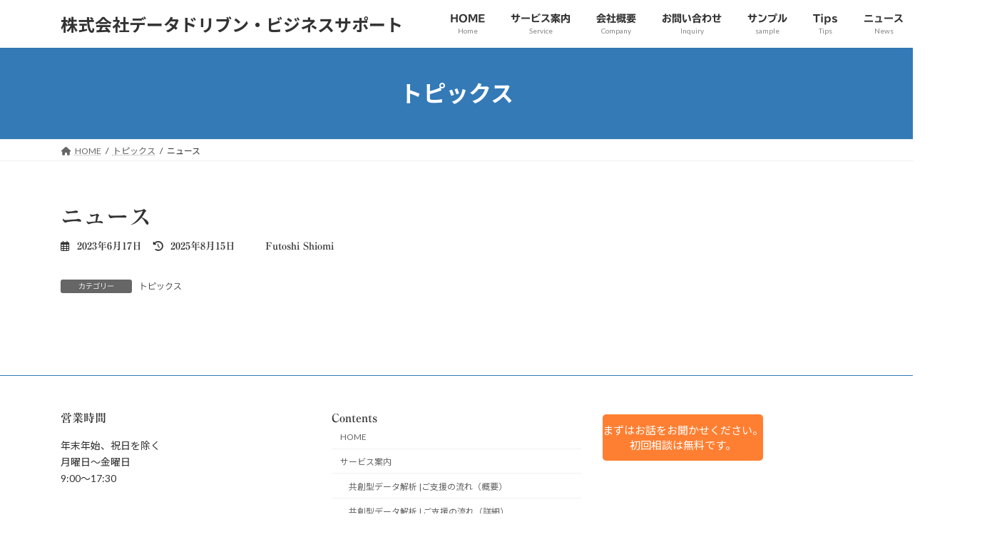

--- FILE ---
content_type: text/html; charset=UTF-8
request_url: https://datadriven-bs.com/2023/06/17/%E3%83%8B%E3%83%A5%E3%83%BC%E3%82%B9/
body_size: 15163
content:
<!DOCTYPE html>
<html lang="ja">
<head>
<meta charset="utf-8">
<meta http-equiv="X-UA-Compatible" content="IE=edge">
<meta name="viewport" content="width=device-width, initial-scale=1">

<meta name='robots' content='index, follow, max-image-preview:large, max-snippet:-1, max-video-preview:-1' />

	<!-- This site is optimized with the Yoast SEO plugin v26.7 - https://yoast.com/wordpress/plugins/seo/ -->
	<title>データ分析・統計解析の最新情報 | ニュース・お知らせ一覧</title>
	<meta name="description" content="データドリブン･ビジネスサポートの最新ニュースやお知らせを掲載。データ分析・統計解析に関する最新情報、サービス更新、セミナー情報などをお届けします。" />
	<link rel="canonical" href="https://datadriven-bs.com/2023/06/17/ニュース/" />
	<meta property="og:locale" content="ja_JP" />
	<meta property="og:type" content="article" />
	<meta property="og:title" content="データ分析・統計解析の最新情報 | ニュース・お知らせ一覧" />
	<meta property="og:description" content="データドリブン･ビジネスサポートの最新ニュースやお知らせを掲載。データ分析・統計解析に関する最新情報、サービス更新、セミナー情報などをお届けします。" />
	<meta property="og:url" content="https://datadriven-bs.com/2023/06/17/ニュース/" />
	<meta property="og:site_name" content="株式会社データドリブン・ビジネスサポート" />
	<meta property="article:published_time" content="2023-06-17T01:19:29+00:00" />
	<meta property="article:modified_time" content="2025-08-15T01:28:24+00:00" />
	<meta name="author" content="Futoshi Shiomi" />
	<meta name="twitter:card" content="summary_large_image" />
	<meta name="twitter:label1" content="執筆者" />
	<meta name="twitter:data1" content="Futoshi Shiomi" />
	<script type="application/ld+json" class="yoast-schema-graph">{"@context":"https://schema.org","@graph":[{"@type":"Article","@id":"https://datadriven-bs.com/2023/06/17/%e3%83%8b%e3%83%a5%e3%83%bc%e3%82%b9/#article","isPartOf":{"@id":"https://datadriven-bs.com/2023/06/17/%e3%83%8b%e3%83%a5%e3%83%bc%e3%82%b9/"},"author":{"name":"Futoshi Shiomi","@id":"https://datadriven-bs.com/#/schema/person/8661b0f5fc47f15634b316b30bbda1f2"},"headline":"ニュース","datePublished":"2023-06-17T01:19:29+00:00","dateModified":"2025-08-15T01:28:24+00:00","mainEntityOfPage":{"@id":"https://datadriven-bs.com/2023/06/17/%e3%83%8b%e3%83%a5%e3%83%bc%e3%82%b9/"},"wordCount":0,"image":{"@id":"https://datadriven-bs.com/2023/06/17/%e3%83%8b%e3%83%a5%e3%83%bc%e3%82%b9/#primaryimage"},"thumbnailUrl":"https://i0.wp.com/datadriven-bs.com/wp-content/uploads/2023/07/%E8%83%8C%E6%99%AF%E7%99%BD-scaled.jpg?fit=2560%2C1440&ssl=1","articleSection":["トピックス"],"inLanguage":"ja"},{"@type":"WebPage","@id":"https://datadriven-bs.com/2023/06/17/%e3%83%8b%e3%83%a5%e3%83%bc%e3%82%b9/","url":"https://datadriven-bs.com/2023/06/17/%e3%83%8b%e3%83%a5%e3%83%bc%e3%82%b9/","name":"データ分析・統計解析の最新情報 | ニュース・お知らせ一覧","isPartOf":{"@id":"https://datadriven-bs.com/#website"},"primaryImageOfPage":{"@id":"https://datadriven-bs.com/2023/06/17/%e3%83%8b%e3%83%a5%e3%83%bc%e3%82%b9/#primaryimage"},"image":{"@id":"https://datadriven-bs.com/2023/06/17/%e3%83%8b%e3%83%a5%e3%83%bc%e3%82%b9/#primaryimage"},"thumbnailUrl":"https://i0.wp.com/datadriven-bs.com/wp-content/uploads/2023/07/%E8%83%8C%E6%99%AF%E7%99%BD-scaled.jpg?fit=2560%2C1440&ssl=1","datePublished":"2023-06-17T01:19:29+00:00","dateModified":"2025-08-15T01:28:24+00:00","author":{"@id":"https://datadriven-bs.com/#/schema/person/8661b0f5fc47f15634b316b30bbda1f2"},"description":"データドリブン･ビジネスサポートの最新ニュースやお知らせを掲載。データ分析・統計解析に関する最新情報、サービス更新、セミナー情報などをお届けします。","breadcrumb":{"@id":"https://datadriven-bs.com/2023/06/17/%e3%83%8b%e3%83%a5%e3%83%bc%e3%82%b9/#breadcrumb"},"inLanguage":"ja","potentialAction":[{"@type":"ReadAction","target":["https://datadriven-bs.com/2023/06/17/%e3%83%8b%e3%83%a5%e3%83%bc%e3%82%b9/"]}]},{"@type":"ImageObject","inLanguage":"ja","@id":"https://datadriven-bs.com/2023/06/17/%e3%83%8b%e3%83%a5%e3%83%bc%e3%82%b9/#primaryimage","url":"https://i0.wp.com/datadriven-bs.com/wp-content/uploads/2023/07/%E8%83%8C%E6%99%AF%E7%99%BD-scaled.jpg?fit=2560%2C1440&ssl=1","contentUrl":"https://i0.wp.com/datadriven-bs.com/wp-content/uploads/2023/07/%E8%83%8C%E6%99%AF%E7%99%BD-scaled.jpg?fit=2560%2C1440&ssl=1","width":2560,"height":1440,"caption":"データドリブン・ビジネスサポートのロゴ"},{"@type":"BreadcrumbList","@id":"https://datadriven-bs.com/2023/06/17/%e3%83%8b%e3%83%a5%e3%83%bc%e3%82%b9/#breadcrumb","itemListElement":[{"@type":"ListItem","position":1,"name":"ホーム","item":"https://datadriven-bs.com/"},{"@type":"ListItem","position":2,"name":"ニュース"}]},{"@type":"WebSite","@id":"https://datadriven-bs.com/#website","url":"https://datadriven-bs.com/","name":"株式会社データドリブン・ビジネスサポート","description":"お客様のご成功と豊かな社会のために。","potentialAction":[{"@type":"SearchAction","target":{"@type":"EntryPoint","urlTemplate":"https://datadriven-bs.com/?s={search_term_string}"},"query-input":{"@type":"PropertyValueSpecification","valueRequired":true,"valueName":"search_term_string"}}],"inLanguage":"ja"},{"@type":"Person","@id":"https://datadriven-bs.com/#/schema/person/8661b0f5fc47f15634b316b30bbda1f2","name":"Futoshi Shiomi","url":"https://datadriven-bs.com/author/futoshi-shiomi/"}]}</script>
	<!-- / Yoast SEO plugin. -->


<link rel='dns-prefetch' href='//webfonts.xserver.jp' />
<link rel='dns-prefetch' href='//stats.wp.com' />
<link rel='dns-prefetch' href='//use.fontawesome.com' />
<link rel='preconnect' href='//i0.wp.com' />
<link rel='preconnect' href='//c0.wp.com' />
<link rel="alternate" type="application/rss+xml" title="株式会社データドリブン・ビジネスサポート &raquo; フィード" href="https://datadriven-bs.com/feed/" />
<link rel="alternate" type="application/rss+xml" title="株式会社データドリブン・ビジネスサポート &raquo; コメントフィード" href="https://datadriven-bs.com/comments/feed/" />
<link rel="alternate" title="oEmbed (JSON)" type="application/json+oembed" href="https://datadriven-bs.com/wp-json/oembed/1.0/embed?url=https%3A%2F%2Fdatadriven-bs.com%2F2023%2F06%2F17%2F%25e3%2583%258b%25e3%2583%25a5%25e3%2583%25bc%25e3%2582%25b9%2F" />
<link rel="alternate" title="oEmbed (XML)" type="text/xml+oembed" href="https://datadriven-bs.com/wp-json/oembed/1.0/embed?url=https%3A%2F%2Fdatadriven-bs.com%2F2023%2F06%2F17%2F%25e3%2583%258b%25e3%2583%25a5%25e3%2583%25bc%25e3%2582%25b9%2F&#038;format=xml" />
<meta name="description" content="" /><style id='wp-img-auto-sizes-contain-inline-css' type='text/css'>
img:is([sizes=auto i],[sizes^="auto," i]){contain-intrinsic-size:3000px 1500px}
/*# sourceURL=wp-img-auto-sizes-contain-inline-css */
</style>
<link rel='stylesheet' id='vkExUnit_common_style-css' href='https://datadriven-bs.com/wp-content/plugins/vk-all-in-one-expansion-unit/assets/css/vkExUnit_style.css?ver=9.113.0.1' type='text/css' media='all' />
<style id='vkExUnit_common_style-inline-css' type='text/css'>
.grecaptcha-badge{bottom: 85px !important;}
:root {--ver_page_top_button_url:url(https://datadriven-bs.com/wp-content/plugins/vk-all-in-one-expansion-unit/assets/images/to-top-btn-icon.svg);}@font-face {font-weight: normal;font-style: normal;font-family: "vk_sns";src: url("https://datadriven-bs.com/wp-content/plugins/vk-all-in-one-expansion-unit/inc/sns/icons/fonts/vk_sns.eot?-bq20cj");src: url("https://datadriven-bs.com/wp-content/plugins/vk-all-in-one-expansion-unit/inc/sns/icons/fonts/vk_sns.eot?#iefix-bq20cj") format("embedded-opentype"),url("https://datadriven-bs.com/wp-content/plugins/vk-all-in-one-expansion-unit/inc/sns/icons/fonts/vk_sns.woff?-bq20cj") format("woff"),url("https://datadriven-bs.com/wp-content/plugins/vk-all-in-one-expansion-unit/inc/sns/icons/fonts/vk_sns.ttf?-bq20cj") format("truetype"),url("https://datadriven-bs.com/wp-content/plugins/vk-all-in-one-expansion-unit/inc/sns/icons/fonts/vk_sns.svg?-bq20cj#vk_sns") format("svg");}
.veu_promotion-alert__content--text {border: 1px solid rgba(0,0,0,0.125);padding: 0.5em 1em;border-radius: var(--vk-size-radius);margin-bottom: var(--vk-margin-block-bottom);font-size: 0.875rem;}/* Alert Content部分に段落タグを入れた場合に最後の段落の余白を0にする */.veu_promotion-alert__content--text p:last-of-type{margin-bottom:0;margin-top: 0;}
/*# sourceURL=vkExUnit_common_style-inline-css */
</style>
<link rel='stylesheet' id='wp-block-library-css' href='https://c0.wp.com/c/6.9/wp-includes/css/dist/block-library/style.min.css' type='text/css' media='all' />
<style id='wp-block-library-inline-css' type='text/css'>
.vk-cols--reverse{flex-direction:row-reverse}.vk-cols--hasbtn{margin-bottom:0}.vk-cols--hasbtn>.row>.vk_gridColumn_item,.vk-cols--hasbtn>.wp-block-column{position:relative;padding-bottom:3em}.vk-cols--hasbtn>.row>.vk_gridColumn_item>.wp-block-buttons,.vk-cols--hasbtn>.row>.vk_gridColumn_item>.vk_button,.vk-cols--hasbtn>.wp-block-column>.wp-block-buttons,.vk-cols--hasbtn>.wp-block-column>.vk_button{position:absolute;bottom:0;width:100%}.vk-cols--fit.wp-block-columns{gap:0}.vk-cols--fit.wp-block-columns,.vk-cols--fit.wp-block-columns:not(.is-not-stacked-on-mobile){margin-top:0;margin-bottom:0;justify-content:space-between}.vk-cols--fit.wp-block-columns>.wp-block-column *:last-child,.vk-cols--fit.wp-block-columns:not(.is-not-stacked-on-mobile)>.wp-block-column *:last-child{margin-bottom:0}.vk-cols--fit.wp-block-columns>.wp-block-column>.wp-block-cover,.vk-cols--fit.wp-block-columns:not(.is-not-stacked-on-mobile)>.wp-block-column>.wp-block-cover{margin-top:0}.vk-cols--fit.wp-block-columns.has-background,.vk-cols--fit.wp-block-columns:not(.is-not-stacked-on-mobile).has-background{padding:0}@media(max-width: 599px){.vk-cols--fit.wp-block-columns:not(.has-background)>.wp-block-column:not(.has-background),.vk-cols--fit.wp-block-columns:not(.is-not-stacked-on-mobile):not(.has-background)>.wp-block-column:not(.has-background){padding-left:0 !important;padding-right:0 !important}}@media(min-width: 782px){.vk-cols--fit.wp-block-columns .block-editor-block-list__block.wp-block-column:not(:first-child),.vk-cols--fit.wp-block-columns>.wp-block-column:not(:first-child),.vk-cols--fit.wp-block-columns:not(.is-not-stacked-on-mobile) .block-editor-block-list__block.wp-block-column:not(:first-child),.vk-cols--fit.wp-block-columns:not(.is-not-stacked-on-mobile)>.wp-block-column:not(:first-child){margin-left:0}}@media(min-width: 600px)and (max-width: 781px){.vk-cols--fit.wp-block-columns .wp-block-column:nth-child(2n),.vk-cols--fit.wp-block-columns:not(.is-not-stacked-on-mobile) .wp-block-column:nth-child(2n){margin-left:0}.vk-cols--fit.wp-block-columns .wp-block-column:not(:only-child),.vk-cols--fit.wp-block-columns:not(.is-not-stacked-on-mobile) .wp-block-column:not(:only-child){flex-basis:50% !important}}.vk-cols--fit--gap1.wp-block-columns{gap:1px}@media(min-width: 600px)and (max-width: 781px){.vk-cols--fit--gap1.wp-block-columns .wp-block-column:not(:only-child){flex-basis:calc(50% - 1px) !important}}.vk-cols--fit.vk-cols--grid>.block-editor-block-list__block,.vk-cols--fit.vk-cols--grid>.wp-block-column,.vk-cols--fit.vk-cols--grid:not(.is-not-stacked-on-mobile)>.block-editor-block-list__block,.vk-cols--fit.vk-cols--grid:not(.is-not-stacked-on-mobile)>.wp-block-column{flex-basis:50%;box-sizing:border-box}@media(max-width: 599px){.vk-cols--fit.vk-cols--grid.vk-cols--grid--alignfull>.wp-block-column:nth-child(2)>.wp-block-cover,.vk-cols--fit.vk-cols--grid.vk-cols--grid--alignfull>.wp-block-column:nth-child(2)>.vk_outer,.vk-cols--fit.vk-cols--grid:not(.is-not-stacked-on-mobile).vk-cols--grid--alignfull>.wp-block-column:nth-child(2)>.wp-block-cover,.vk-cols--fit.vk-cols--grid:not(.is-not-stacked-on-mobile).vk-cols--grid--alignfull>.wp-block-column:nth-child(2)>.vk_outer{width:100vw;margin-right:calc((100% - 100vw)/2);margin-left:calc((100% - 100vw)/2)}}@media(min-width: 600px){.vk-cols--fit.vk-cols--grid.vk-cols--grid--alignfull>.wp-block-column:nth-child(2)>.wp-block-cover,.vk-cols--fit.vk-cols--grid.vk-cols--grid--alignfull>.wp-block-column:nth-child(2)>.vk_outer,.vk-cols--fit.vk-cols--grid:not(.is-not-stacked-on-mobile).vk-cols--grid--alignfull>.wp-block-column:nth-child(2)>.wp-block-cover,.vk-cols--fit.vk-cols--grid:not(.is-not-stacked-on-mobile).vk-cols--grid--alignfull>.wp-block-column:nth-child(2)>.vk_outer{margin-right:calc(100% - 50vw);width:50vw}}@media(min-width: 600px){.vk-cols--fit.vk-cols--grid.vk-cols--grid--alignfull.vk-cols--reverse>.wp-block-column,.vk-cols--fit.vk-cols--grid:not(.is-not-stacked-on-mobile).vk-cols--grid--alignfull.vk-cols--reverse>.wp-block-column{margin-left:0;margin-right:0}.vk-cols--fit.vk-cols--grid.vk-cols--grid--alignfull.vk-cols--reverse>.wp-block-column:nth-child(2)>.wp-block-cover,.vk-cols--fit.vk-cols--grid.vk-cols--grid--alignfull.vk-cols--reverse>.wp-block-column:nth-child(2)>.vk_outer,.vk-cols--fit.vk-cols--grid:not(.is-not-stacked-on-mobile).vk-cols--grid--alignfull.vk-cols--reverse>.wp-block-column:nth-child(2)>.wp-block-cover,.vk-cols--fit.vk-cols--grid:not(.is-not-stacked-on-mobile).vk-cols--grid--alignfull.vk-cols--reverse>.wp-block-column:nth-child(2)>.vk_outer{margin-left:calc(100% - 50vw)}}.vk-cols--menu h2,.vk-cols--menu h3,.vk-cols--menu h4,.vk-cols--menu h5{margin-bottom:.2em;text-shadow:#000 0 0 10px}.vk-cols--menu h2:first-child,.vk-cols--menu h3:first-child,.vk-cols--menu h4:first-child,.vk-cols--menu h5:first-child{margin-top:0}.vk-cols--menu p{margin-bottom:1rem;text-shadow:#000 0 0 10px}.vk-cols--menu .wp-block-cover__inner-container:last-child{margin-bottom:0}.vk-cols--fitbnrs .wp-block-column .wp-block-cover:hover img{filter:unset}.vk-cols--fitbnrs .wp-block-column .wp-block-cover:hover{background-color:unset}.vk-cols--fitbnrs .wp-block-column .wp-block-cover:hover .wp-block-cover__image-background{filter:unset !important}.vk-cols--fitbnrs .wp-block-cover .wp-block-cover__inner-container{position:absolute;height:100%;width:100%}.vk-cols--fitbnrs .vk_button{height:100%;margin:0}.vk-cols--fitbnrs .vk_button .vk_button_btn,.vk-cols--fitbnrs .vk_button .btn{height:100%;width:100%;border:none;box-shadow:none;background-color:unset !important;transition:unset}.vk-cols--fitbnrs .vk_button .vk_button_btn:hover,.vk-cols--fitbnrs .vk_button .btn:hover{transition:unset}.vk-cols--fitbnrs .vk_button .vk_button_btn:after,.vk-cols--fitbnrs .vk_button .btn:after{border:none}.vk-cols--fitbnrs .vk_button .vk_button_link_txt{width:100%;position:absolute;top:50%;left:50%;transform:translateY(-50%) translateX(-50%);font-size:2rem;text-shadow:#000 0 0 10px}.vk-cols--fitbnrs .vk_button .vk_button_link_subCaption{width:100%;position:absolute;top:calc(50% + 2.2em);left:50%;transform:translateY(-50%) translateX(-50%);text-shadow:#000 0 0 10px}@media(min-width: 992px){.vk-cols--media.wp-block-columns{gap:3rem}}.vk-fit-map figure{margin-bottom:0}.vk-fit-map iframe{position:relative;margin-bottom:0;display:block;max-height:400px;width:100vw}.vk-fit-map:is(.alignfull,.alignwide) div{max-width:100%}.vk-table--th--width25 :where(tr>*:first-child){width:25%}.vk-table--th--width30 :where(tr>*:first-child){width:30%}.vk-table--th--width35 :where(tr>*:first-child){width:35%}.vk-table--th--width40 :where(tr>*:first-child){width:40%}.vk-table--th--bg-bright :where(tr>*:first-child){background-color:var(--wp--preset--color--bg-secondary, rgba(0, 0, 0, 0.05))}@media(max-width: 599px){.vk-table--mobile-block :is(th,td){width:100%;display:block}.vk-table--mobile-block.wp-block-table table :is(th,td){border-top:none}}.vk-table--width--th25 :where(tr>*:first-child){width:25%}.vk-table--width--th30 :where(tr>*:first-child){width:30%}.vk-table--width--th35 :where(tr>*:first-child){width:35%}.vk-table--width--th40 :where(tr>*:first-child){width:40%}.no-margin{margin:0}@media(max-width: 599px){.wp-block-image.vk-aligncenter--mobile>.alignright{float:none;margin-left:auto;margin-right:auto}.vk-no-padding-horizontal--mobile{padding-left:0 !important;padding-right:0 !important}}
/* VK Color Palettes */:root{ --wp--preset--color--vk-color-primary:#337ab7}/* --vk-color-primary is deprecated. */:root{ --vk-color-primary: var(--wp--preset--color--vk-color-primary);}:root{ --wp--preset--color--vk-color-primary-dark:#296292}/* --vk-color-primary-dark is deprecated. */:root{ --vk-color-primary-dark: var(--wp--preset--color--vk-color-primary-dark);}:root{ --wp--preset--color--vk-color-primary-vivid:#3886c9}/* --vk-color-primary-vivid is deprecated. */:root{ --vk-color-primary-vivid: var(--wp--preset--color--vk-color-primary-vivid);}:root{ --wp--preset--color--vk-color-custom-1:#dd8500}/* --vk-color-custom-1 is deprecated. */:root{ --vk-color-custom-1: var(--wp--preset--color--vk-color-custom-1);}

/*# sourceURL=wp-block-library-inline-css */
</style><style id='wp-block-button-inline-css' type='text/css'>
.wp-block-button__link{align-content:center;box-sizing:border-box;cursor:pointer;display:inline-block;height:100%;text-align:center;word-break:break-word}.wp-block-button__link.aligncenter{text-align:center}.wp-block-button__link.alignright{text-align:right}:where(.wp-block-button__link){border-radius:9999px;box-shadow:none;padding:calc(.667em + 2px) calc(1.333em + 2px);text-decoration:none}.wp-block-button[style*=text-decoration] .wp-block-button__link{text-decoration:inherit}.wp-block-buttons>.wp-block-button.has-custom-width{max-width:none}.wp-block-buttons>.wp-block-button.has-custom-width .wp-block-button__link{width:100%}.wp-block-buttons>.wp-block-button.has-custom-font-size .wp-block-button__link{font-size:inherit}.wp-block-buttons>.wp-block-button.wp-block-button__width-25{width:calc(25% - var(--wp--style--block-gap, .5em)*.75)}.wp-block-buttons>.wp-block-button.wp-block-button__width-50{width:calc(50% - var(--wp--style--block-gap, .5em)*.5)}.wp-block-buttons>.wp-block-button.wp-block-button__width-75{width:calc(75% - var(--wp--style--block-gap, .5em)*.25)}.wp-block-buttons>.wp-block-button.wp-block-button__width-100{flex-basis:100%;width:100%}.wp-block-buttons.is-vertical>.wp-block-button.wp-block-button__width-25{width:25%}.wp-block-buttons.is-vertical>.wp-block-button.wp-block-button__width-50{width:50%}.wp-block-buttons.is-vertical>.wp-block-button.wp-block-button__width-75{width:75%}.wp-block-button.is-style-squared,.wp-block-button__link.wp-block-button.is-style-squared{border-radius:0}.wp-block-button.no-border-radius,.wp-block-button__link.no-border-radius{border-radius:0!important}:root :where(.wp-block-button .wp-block-button__link.is-style-outline),:root :where(.wp-block-button.is-style-outline>.wp-block-button__link){border:2px solid;padding:.667em 1.333em}:root :where(.wp-block-button .wp-block-button__link.is-style-outline:not(.has-text-color)),:root :where(.wp-block-button.is-style-outline>.wp-block-button__link:not(.has-text-color)){color:currentColor}:root :where(.wp-block-button .wp-block-button__link.is-style-outline:not(.has-background)),:root :where(.wp-block-button.is-style-outline>.wp-block-button__link:not(.has-background)){background-color:initial;background-image:none}
/*# sourceURL=https://c0.wp.com/c/6.9/wp-includes/blocks/button/style.min.css */
</style>
<style id='wp-block-buttons-inline-css' type='text/css'>
.wp-block-buttons{box-sizing:border-box}.wp-block-buttons.is-vertical{flex-direction:column}.wp-block-buttons.is-vertical>.wp-block-button:last-child{margin-bottom:0}.wp-block-buttons>.wp-block-button{display:inline-block;margin:0}.wp-block-buttons.is-content-justification-left{justify-content:flex-start}.wp-block-buttons.is-content-justification-left.is-vertical{align-items:flex-start}.wp-block-buttons.is-content-justification-center{justify-content:center}.wp-block-buttons.is-content-justification-center.is-vertical{align-items:center}.wp-block-buttons.is-content-justification-right{justify-content:flex-end}.wp-block-buttons.is-content-justification-right.is-vertical{align-items:flex-end}.wp-block-buttons.is-content-justification-space-between{justify-content:space-between}.wp-block-buttons.aligncenter{text-align:center}.wp-block-buttons:not(.is-content-justification-space-between,.is-content-justification-right,.is-content-justification-left,.is-content-justification-center) .wp-block-button.aligncenter{margin-left:auto;margin-right:auto;width:100%}.wp-block-buttons[style*=text-decoration] .wp-block-button,.wp-block-buttons[style*=text-decoration] .wp-block-button__link{text-decoration:inherit}.wp-block-buttons.has-custom-font-size .wp-block-button__link{font-size:inherit}.wp-block-buttons .wp-block-button__link{width:100%}.wp-block-button.aligncenter{text-align:center}
/*# sourceURL=https://c0.wp.com/c/6.9/wp-includes/blocks/buttons/style.min.css */
</style>
<style id='global-styles-inline-css' type='text/css'>
:root{--wp--preset--aspect-ratio--square: 1;--wp--preset--aspect-ratio--4-3: 4/3;--wp--preset--aspect-ratio--3-4: 3/4;--wp--preset--aspect-ratio--3-2: 3/2;--wp--preset--aspect-ratio--2-3: 2/3;--wp--preset--aspect-ratio--16-9: 16/9;--wp--preset--aspect-ratio--9-16: 9/16;--wp--preset--color--black: #000000;--wp--preset--color--cyan-bluish-gray: #abb8c3;--wp--preset--color--white: #ffffff;--wp--preset--color--pale-pink: #f78da7;--wp--preset--color--vivid-red: #cf2e2e;--wp--preset--color--luminous-vivid-orange: #ff6900;--wp--preset--color--luminous-vivid-amber: #fcb900;--wp--preset--color--light-green-cyan: #7bdcb5;--wp--preset--color--vivid-green-cyan: #00d084;--wp--preset--color--pale-cyan-blue: #8ed1fc;--wp--preset--color--vivid-cyan-blue: #0693e3;--wp--preset--color--vivid-purple: #9b51e0;--wp--preset--color--vk-color-primary: #337ab7;--wp--preset--color--vk-color-primary-dark: #296292;--wp--preset--color--vk-color-primary-vivid: #3886c9;--wp--preset--color--vk-color-custom-1: #dd8500;--wp--preset--gradient--vivid-cyan-blue-to-vivid-purple: linear-gradient(135deg,rgb(6,147,227) 0%,rgb(155,81,224) 100%);--wp--preset--gradient--light-green-cyan-to-vivid-green-cyan: linear-gradient(135deg,rgb(122,220,180) 0%,rgb(0,208,130) 100%);--wp--preset--gradient--luminous-vivid-amber-to-luminous-vivid-orange: linear-gradient(135deg,rgb(252,185,0) 0%,rgb(255,105,0) 100%);--wp--preset--gradient--luminous-vivid-orange-to-vivid-red: linear-gradient(135deg,rgb(255,105,0) 0%,rgb(207,46,46) 100%);--wp--preset--gradient--very-light-gray-to-cyan-bluish-gray: linear-gradient(135deg,rgb(238,238,238) 0%,rgb(169,184,195) 100%);--wp--preset--gradient--cool-to-warm-spectrum: linear-gradient(135deg,rgb(74,234,220) 0%,rgb(151,120,209) 20%,rgb(207,42,186) 40%,rgb(238,44,130) 60%,rgb(251,105,98) 80%,rgb(254,248,76) 100%);--wp--preset--gradient--blush-light-purple: linear-gradient(135deg,rgb(255,206,236) 0%,rgb(152,150,240) 100%);--wp--preset--gradient--blush-bordeaux: linear-gradient(135deg,rgb(254,205,165) 0%,rgb(254,45,45) 50%,rgb(107,0,62) 100%);--wp--preset--gradient--luminous-dusk: linear-gradient(135deg,rgb(255,203,112) 0%,rgb(199,81,192) 50%,rgb(65,88,208) 100%);--wp--preset--gradient--pale-ocean: linear-gradient(135deg,rgb(255,245,203) 0%,rgb(182,227,212) 50%,rgb(51,167,181) 100%);--wp--preset--gradient--electric-grass: linear-gradient(135deg,rgb(202,248,128) 0%,rgb(113,206,126) 100%);--wp--preset--gradient--midnight: linear-gradient(135deg,rgb(2,3,129) 0%,rgb(40,116,252) 100%);--wp--preset--gradient--vivid-green-cyan-to-vivid-cyan-blue: linear-gradient(135deg,rgba(0,208,132,1) 0%,rgba(6,147,227,1) 100%);--wp--preset--font-size--small: 13px;--wp--preset--font-size--medium: 20px;--wp--preset--font-size--large: 36px;--wp--preset--font-size--x-large: 42px;--wp--preset--font-size--regular: 16px;--wp--preset--font-size--huge: 36px;--wp--preset--spacing--20: 0.44rem;--wp--preset--spacing--30: var(--vk-margin-xs, 0.75rem);--wp--preset--spacing--40: var(--vk-margin-sm, 1.5rem);--wp--preset--spacing--50: var(--vk-margin-md, 2.4rem);--wp--preset--spacing--60: var(--vk-margin-lg, 4rem);--wp--preset--spacing--70: var(--vk-margin-xl, 6rem);--wp--preset--spacing--80: 5.06rem;--wp--preset--shadow--natural: 6px 6px 9px rgba(0, 0, 0, 0.2);--wp--preset--shadow--deep: 12px 12px 50px rgba(0, 0, 0, 0.4);--wp--preset--shadow--sharp: 6px 6px 0px rgba(0, 0, 0, 0.2);--wp--preset--shadow--outlined: 6px 6px 0px -3px rgb(255, 255, 255), 6px 6px rgb(0, 0, 0);--wp--preset--shadow--crisp: 6px 6px 0px rgb(0, 0, 0);}:root { --wp--style--global--content-size: calc( var(--vk-width-container) - var(--vk-width-container-padding) * 2 );--wp--style--global--wide-size: calc( var(--vk-width-container) - var(--vk-width-container-padding) * 2 + ( 100vw - ( var(--vk-width-container) - var(--vk-width-container-padding) * 2 ) ) / 2 ); }:where(body) { margin: 0; }.wp-site-blocks > .alignleft { float: left; margin-right: 2em; }.wp-site-blocks > .alignright { float: right; margin-left: 2em; }.wp-site-blocks > .aligncenter { justify-content: center; margin-left: auto; margin-right: auto; }:where(.wp-site-blocks) > * { margin-block-start: 24px; margin-block-end: 0; }:where(.wp-site-blocks) > :first-child { margin-block-start: 0; }:where(.wp-site-blocks) > :last-child { margin-block-end: 0; }:root { --wp--style--block-gap: 24px; }:root :where(.is-layout-flow) > :first-child{margin-block-start: 0;}:root :where(.is-layout-flow) > :last-child{margin-block-end: 0;}:root :where(.is-layout-flow) > *{margin-block-start: 24px;margin-block-end: 0;}:root :where(.is-layout-constrained) > :first-child{margin-block-start: 0;}:root :where(.is-layout-constrained) > :last-child{margin-block-end: 0;}:root :where(.is-layout-constrained) > *{margin-block-start: 24px;margin-block-end: 0;}:root :where(.is-layout-flex){gap: 24px;}:root :where(.is-layout-grid){gap: 24px;}.is-layout-flow > .alignleft{float: left;margin-inline-start: 0;margin-inline-end: 2em;}.is-layout-flow > .alignright{float: right;margin-inline-start: 2em;margin-inline-end: 0;}.is-layout-flow > .aligncenter{margin-left: auto !important;margin-right: auto !important;}.is-layout-constrained > .alignleft{float: left;margin-inline-start: 0;margin-inline-end: 2em;}.is-layout-constrained > .alignright{float: right;margin-inline-start: 2em;margin-inline-end: 0;}.is-layout-constrained > .aligncenter{margin-left: auto !important;margin-right: auto !important;}.is-layout-constrained > :where(:not(.alignleft):not(.alignright):not(.alignfull)){max-width: var(--wp--style--global--content-size);margin-left: auto !important;margin-right: auto !important;}.is-layout-constrained > .alignwide{max-width: var(--wp--style--global--wide-size);}body .is-layout-flex{display: flex;}.is-layout-flex{flex-wrap: wrap;align-items: center;}.is-layout-flex > :is(*, div){margin: 0;}body .is-layout-grid{display: grid;}.is-layout-grid > :is(*, div){margin: 0;}body{padding-top: 0px;padding-right: 0px;padding-bottom: 0px;padding-left: 0px;}a:where(:not(.wp-element-button)){text-decoration: underline;}:root :where(.wp-element-button, .wp-block-button__link){background-color: #32373c;border-width: 0;color: #fff;font-family: inherit;font-size: inherit;font-style: inherit;font-weight: inherit;letter-spacing: inherit;line-height: inherit;padding-top: calc(0.667em + 2px);padding-right: calc(1.333em + 2px);padding-bottom: calc(0.667em + 2px);padding-left: calc(1.333em + 2px);text-decoration: none;text-transform: inherit;}.has-black-color{color: var(--wp--preset--color--black) !important;}.has-cyan-bluish-gray-color{color: var(--wp--preset--color--cyan-bluish-gray) !important;}.has-white-color{color: var(--wp--preset--color--white) !important;}.has-pale-pink-color{color: var(--wp--preset--color--pale-pink) !important;}.has-vivid-red-color{color: var(--wp--preset--color--vivid-red) !important;}.has-luminous-vivid-orange-color{color: var(--wp--preset--color--luminous-vivid-orange) !important;}.has-luminous-vivid-amber-color{color: var(--wp--preset--color--luminous-vivid-amber) !important;}.has-light-green-cyan-color{color: var(--wp--preset--color--light-green-cyan) !important;}.has-vivid-green-cyan-color{color: var(--wp--preset--color--vivid-green-cyan) !important;}.has-pale-cyan-blue-color{color: var(--wp--preset--color--pale-cyan-blue) !important;}.has-vivid-cyan-blue-color{color: var(--wp--preset--color--vivid-cyan-blue) !important;}.has-vivid-purple-color{color: var(--wp--preset--color--vivid-purple) !important;}.has-vk-color-primary-color{color: var(--wp--preset--color--vk-color-primary) !important;}.has-vk-color-primary-dark-color{color: var(--wp--preset--color--vk-color-primary-dark) !important;}.has-vk-color-primary-vivid-color{color: var(--wp--preset--color--vk-color-primary-vivid) !important;}.has-vk-color-custom-1-color{color: var(--wp--preset--color--vk-color-custom-1) !important;}.has-black-background-color{background-color: var(--wp--preset--color--black) !important;}.has-cyan-bluish-gray-background-color{background-color: var(--wp--preset--color--cyan-bluish-gray) !important;}.has-white-background-color{background-color: var(--wp--preset--color--white) !important;}.has-pale-pink-background-color{background-color: var(--wp--preset--color--pale-pink) !important;}.has-vivid-red-background-color{background-color: var(--wp--preset--color--vivid-red) !important;}.has-luminous-vivid-orange-background-color{background-color: var(--wp--preset--color--luminous-vivid-orange) !important;}.has-luminous-vivid-amber-background-color{background-color: var(--wp--preset--color--luminous-vivid-amber) !important;}.has-light-green-cyan-background-color{background-color: var(--wp--preset--color--light-green-cyan) !important;}.has-vivid-green-cyan-background-color{background-color: var(--wp--preset--color--vivid-green-cyan) !important;}.has-pale-cyan-blue-background-color{background-color: var(--wp--preset--color--pale-cyan-blue) !important;}.has-vivid-cyan-blue-background-color{background-color: var(--wp--preset--color--vivid-cyan-blue) !important;}.has-vivid-purple-background-color{background-color: var(--wp--preset--color--vivid-purple) !important;}.has-vk-color-primary-background-color{background-color: var(--wp--preset--color--vk-color-primary) !important;}.has-vk-color-primary-dark-background-color{background-color: var(--wp--preset--color--vk-color-primary-dark) !important;}.has-vk-color-primary-vivid-background-color{background-color: var(--wp--preset--color--vk-color-primary-vivid) !important;}.has-vk-color-custom-1-background-color{background-color: var(--wp--preset--color--vk-color-custom-1) !important;}.has-black-border-color{border-color: var(--wp--preset--color--black) !important;}.has-cyan-bluish-gray-border-color{border-color: var(--wp--preset--color--cyan-bluish-gray) !important;}.has-white-border-color{border-color: var(--wp--preset--color--white) !important;}.has-pale-pink-border-color{border-color: var(--wp--preset--color--pale-pink) !important;}.has-vivid-red-border-color{border-color: var(--wp--preset--color--vivid-red) !important;}.has-luminous-vivid-orange-border-color{border-color: var(--wp--preset--color--luminous-vivid-orange) !important;}.has-luminous-vivid-amber-border-color{border-color: var(--wp--preset--color--luminous-vivid-amber) !important;}.has-light-green-cyan-border-color{border-color: var(--wp--preset--color--light-green-cyan) !important;}.has-vivid-green-cyan-border-color{border-color: var(--wp--preset--color--vivid-green-cyan) !important;}.has-pale-cyan-blue-border-color{border-color: var(--wp--preset--color--pale-cyan-blue) !important;}.has-vivid-cyan-blue-border-color{border-color: var(--wp--preset--color--vivid-cyan-blue) !important;}.has-vivid-purple-border-color{border-color: var(--wp--preset--color--vivid-purple) !important;}.has-vk-color-primary-border-color{border-color: var(--wp--preset--color--vk-color-primary) !important;}.has-vk-color-primary-dark-border-color{border-color: var(--wp--preset--color--vk-color-primary-dark) !important;}.has-vk-color-primary-vivid-border-color{border-color: var(--wp--preset--color--vk-color-primary-vivid) !important;}.has-vk-color-custom-1-border-color{border-color: var(--wp--preset--color--vk-color-custom-1) !important;}.has-vivid-cyan-blue-to-vivid-purple-gradient-background{background: var(--wp--preset--gradient--vivid-cyan-blue-to-vivid-purple) !important;}.has-light-green-cyan-to-vivid-green-cyan-gradient-background{background: var(--wp--preset--gradient--light-green-cyan-to-vivid-green-cyan) !important;}.has-luminous-vivid-amber-to-luminous-vivid-orange-gradient-background{background: var(--wp--preset--gradient--luminous-vivid-amber-to-luminous-vivid-orange) !important;}.has-luminous-vivid-orange-to-vivid-red-gradient-background{background: var(--wp--preset--gradient--luminous-vivid-orange-to-vivid-red) !important;}.has-very-light-gray-to-cyan-bluish-gray-gradient-background{background: var(--wp--preset--gradient--very-light-gray-to-cyan-bluish-gray) !important;}.has-cool-to-warm-spectrum-gradient-background{background: var(--wp--preset--gradient--cool-to-warm-spectrum) !important;}.has-blush-light-purple-gradient-background{background: var(--wp--preset--gradient--blush-light-purple) !important;}.has-blush-bordeaux-gradient-background{background: var(--wp--preset--gradient--blush-bordeaux) !important;}.has-luminous-dusk-gradient-background{background: var(--wp--preset--gradient--luminous-dusk) !important;}.has-pale-ocean-gradient-background{background: var(--wp--preset--gradient--pale-ocean) !important;}.has-electric-grass-gradient-background{background: var(--wp--preset--gradient--electric-grass) !important;}.has-midnight-gradient-background{background: var(--wp--preset--gradient--midnight) !important;}.has-vivid-green-cyan-to-vivid-cyan-blue-gradient-background{background: var(--wp--preset--gradient--vivid-green-cyan-to-vivid-cyan-blue) !important;}.has-small-font-size{font-size: var(--wp--preset--font-size--small) !important;}.has-medium-font-size{font-size: var(--wp--preset--font-size--medium) !important;}.has-large-font-size{font-size: var(--wp--preset--font-size--large) !important;}.has-x-large-font-size{font-size: var(--wp--preset--font-size--x-large) !important;}.has-regular-font-size{font-size: var(--wp--preset--font-size--regular) !important;}.has-huge-font-size{font-size: var(--wp--preset--font-size--huge) !important;}
/*# sourceURL=global-styles-inline-css */
</style>

<style id='font-awesome-svg-styles-default-inline-css' type='text/css'>
.svg-inline--fa {
  display: inline-block;
  height: 1em;
  overflow: visible;
  vertical-align: -.125em;
}
/*# sourceURL=font-awesome-svg-styles-default-inline-css */
</style>
<link rel='stylesheet' id='font-awesome-svg-styles-css' href='https://datadriven-bs.com/wp-content/uploads/font-awesome/v6.4.0/css/svg-with-js.css' type='text/css' media='all' />
<style id='font-awesome-svg-styles-inline-css' type='text/css'>
   .wp-block-font-awesome-icon svg::before,
   .wp-rich-text-font-awesome-icon svg::before {content: unset;}
/*# sourceURL=font-awesome-svg-styles-inline-css */
</style>
<link rel='stylesheet' id='vk-swiper-style-css' href='https://datadriven-bs.com/wp-content/plugins/vk-blocks/vendor/vektor-inc/vk-swiper/src/assets/css/swiper-bundle.min.css?ver=11.0.2' type='text/css' media='all' />
<link rel='stylesheet' id='lightning-common-style-css' href='https://datadriven-bs.com/wp-content/themes/lightning/_g3/assets/css/style-theme-json.css?ver=15.21.1' type='text/css' media='all' />
<style id='lightning-common-style-inline-css' type='text/css'>
/* Lightning */:root {--vk-color-primary:#337ab7;--vk-color-primary-dark:#296292;--vk-color-primary-vivid:#3886c9;--g_nav_main_acc_icon_open_url:url(https://datadriven-bs.com/wp-content/themes/lightning/_g3/inc/vk-mobile-nav/package/images/vk-menu-acc-icon-open-black.svg);--g_nav_main_acc_icon_close_url: url(https://datadriven-bs.com/wp-content/themes/lightning/_g3/inc/vk-mobile-nav/package/images/vk-menu-close-black.svg);--g_nav_sub_acc_icon_open_url: url(https://datadriven-bs.com/wp-content/themes/lightning/_g3/inc/vk-mobile-nav/package/images/vk-menu-acc-icon-open-white.svg);--g_nav_sub_acc_icon_close_url: url(https://datadriven-bs.com/wp-content/themes/lightning/_g3/inc/vk-mobile-nav/package/images/vk-menu-close-white.svg);}
:root{--swiper-navigation-color: #fff;}
html{scroll-padding-top:var(--vk-size-admin-bar);}
/* vk-mobile-nav */:root {--vk-mobile-nav-menu-btn-bg-src: url("https://datadriven-bs.com/wp-content/themes/lightning/_g3/inc/vk-mobile-nav/package/images/vk-menu-btn-black.svg");--vk-mobile-nav-menu-btn-close-bg-src: url("https://datadriven-bs.com/wp-content/themes/lightning/_g3/inc/vk-mobile-nav/package/images/vk-menu-close-black.svg");--vk-menu-acc-icon-open-black-bg-src: url("https://datadriven-bs.com/wp-content/themes/lightning/_g3/inc/vk-mobile-nav/package/images/vk-menu-acc-icon-open-black.svg");--vk-menu-acc-icon-open-white-bg-src: url("https://datadriven-bs.com/wp-content/themes/lightning/_g3/inc/vk-mobile-nav/package/images/vk-menu-acc-icon-open-white.svg");--vk-menu-acc-icon-close-black-bg-src: url("https://datadriven-bs.com/wp-content/themes/lightning/_g3/inc/vk-mobile-nav/package/images/vk-menu-close-black.svg");--vk-menu-acc-icon-close-white-bg-src: url("https://datadriven-bs.com/wp-content/themes/lightning/_g3/inc/vk-mobile-nav/package/images/vk-menu-close-white.svg");}
/*# sourceURL=lightning-common-style-inline-css */
</style>
<link rel='stylesheet' id='lightning-design-style-css' href='https://datadriven-bs.com/wp-content/themes/lightning/_g3/design-skin/origin3/css/style.css?ver=15.21.1' type='text/css' media='all' />
<style id='lightning-design-style-inline-css' type='text/css'>
.tagcloud a:before { font-family: "Font Awesome 5 Free";content: "\f02b";font-weight: bold; }
/*# sourceURL=lightning-design-style-inline-css */
</style>
<link rel='stylesheet' id='vk-blog-card-css' href='https://datadriven-bs.com/wp-content/themes/lightning/_g3/inc/vk-wp-oembed-blog-card/package/css/blog-card.css?ver=6.9' type='text/css' media='all' />
<link rel='stylesheet' id='veu-cta-css' href='https://datadriven-bs.com/wp-content/plugins/vk-all-in-one-expansion-unit/inc/call-to-action/package/assets/css/style.css?ver=9.113.0.1' type='text/css' media='all' />
<link rel='stylesheet' id='vk-blocks-build-css-css' href='https://datadriven-bs.com/wp-content/plugins/vk-blocks/build/block-build.css?ver=1.115.2.1' type='text/css' media='all' />
<style id='vk-blocks-build-css-inline-css' type='text/css'>

	:root {
		--vk_image-mask-circle: url(https://datadriven-bs.com/wp-content/plugins/vk-blocks/inc/vk-blocks/images/circle.svg);
		--vk_image-mask-wave01: url(https://datadriven-bs.com/wp-content/plugins/vk-blocks/inc/vk-blocks/images/wave01.svg);
		--vk_image-mask-wave02: url(https://datadriven-bs.com/wp-content/plugins/vk-blocks/inc/vk-blocks/images/wave02.svg);
		--vk_image-mask-wave03: url(https://datadriven-bs.com/wp-content/plugins/vk-blocks/inc/vk-blocks/images/wave03.svg);
		--vk_image-mask-wave04: url(https://datadriven-bs.com/wp-content/plugins/vk-blocks/inc/vk-blocks/images/wave04.svg);
	}
	

	:root {

		--vk-balloon-border-width:1px;

		--vk-balloon-speech-offset:-12px;
	}
	

	:root {
		--vk_flow-arrow: url(https://datadriven-bs.com/wp-content/plugins/vk-blocks/inc/vk-blocks/images/arrow_bottom.svg);
	}
	
/*# sourceURL=vk-blocks-build-css-inline-css */
</style>
<link rel='stylesheet' id='lightning-theme-style-css' href='https://datadriven-bs.com/wp-content/themes/lightning-child/style.css?ver=15.21.1' type='text/css' media='all' />
<link rel='stylesheet' id='vk-font-awesome-css' href='https://datadriven-bs.com/wp-content/themes/lightning/vendor/vektor-inc/font-awesome-versions/src/versions/6/css/all.min.css?ver=6.4.2' type='text/css' media='all' />
<link rel='stylesheet' id='font-awesome-official-css' href='https://use.fontawesome.com/releases/v6.4.0/css/all.css' type='text/css' media='all' integrity="sha384-iw3OoTErCYJJB9mCa8LNS2hbsQ7M3C0EpIsO/H5+EGAkPGc6rk+V8i04oW/K5xq0" crossorigin="anonymous" />
<link rel='stylesheet' id='font-awesome-official-v4shim-css' href='https://use.fontawesome.com/releases/v6.4.0/css/v4-shims.css' type='text/css' media='all' integrity="sha384-TjXU13dTMPo+5ZlOUI1IGXvpmajjoetPqbUJqTx+uZ1bGwylKHNEItuVe/mg/H6l" crossorigin="anonymous" />
<script type="text/javascript" src="https://c0.wp.com/c/6.9/wp-includes/js/jquery/jquery.min.js" id="jquery-core-js"></script>
<script type="text/javascript" src="https://c0.wp.com/c/6.9/wp-includes/js/jquery/jquery-migrate.min.js" id="jquery-migrate-js"></script>
<script type="text/javascript" src="//webfonts.xserver.jp/js/xserverv3.js?fadein=0&amp;ver=2.0.9" id="typesquare_std-js"></script>
<link rel="https://api.w.org/" href="https://datadriven-bs.com/wp-json/" /><link rel="alternate" title="JSON" type="application/json" href="https://datadriven-bs.com/wp-json/wp/v2/posts/318" /><link rel="EditURI" type="application/rsd+xml" title="RSD" href="https://datadriven-bs.com/xmlrpc.php?rsd" />
<meta name="generator" content="WordPress 6.9" />
<link rel='shortlink' href='https://datadriven-bs.com/?p=318' />
		<script type="text/javascript">
				(function(c,l,a,r,i,t,y){
					c[a]=c[a]||function(){(c[a].q=c[a].q||[]).push(arguments)};t=l.createElement(r);t.async=1;
					t.src="https://www.clarity.ms/tag/"+i+"?ref=wordpress";y=l.getElementsByTagName(r)[0];y.parentNode.insertBefore(t,y);
				})(window, document, "clarity", "script", "shslyrafse");
		</script>
		<!-- Google tag (gtag.js) -->
<script async src="https://www.googletagmanager.com/gtag/js?id=G-SCKK6V5KB9"></script>
<script>
  window.dataLayer = window.dataLayer || [];
  function gtag(){dataLayer.push(arguments);}
  gtag('js', new Date());
  gtag('config', 'G-SCKK6V5KB9');
</script>

<style type='text/css'>
h1,h2,h3,h1:lang(ja),h2:lang(ja),h3:lang(ja),.entry-title:lang(ja){ font-family: "リュウミン B-KL";}h4,h5,h6,h4:lang(ja),h5:lang(ja),h6:lang(ja),div.entry-meta span:lang(ja),footer.entry-footer span:lang(ja){ font-family: "リュウミン B-KL";}.hentry,.entry-content p,.post-inner.entry-content p,#comments div:lang(ja){ font-family: "TBUDゴシック R";}strong,b,#comments .comment-author .fn:lang(ja){ font-family: "TBUDゴシック E";}</style>
	<style>img#wpstats{display:none}</style>
		<script type="application/ld+json">
{
    "@context": "https://schema.org",
    "@type": "BreadcrumbList",
    "itemListElement": [
        {
            "@type": "ListItem",
            "position": 1,
            "name": "HOME",
            "item": "https://datadriven-bs.com"
        },
        {
            "@type": "ListItem",
            "position": 2,
            "name": "トピックス",
            "item": "https://datadriven-bs.com/category/topics/"
        },
        {
            "@type": "ListItem",
            "position": 3,
            "name": "ニュース"
        }
    ]
}</script><!-- [ VK All in One Expansion Unit OGP ] -->
<meta property="og:site_name" content="株式会社データドリブン・ビジネスサポート" />
<meta property="og:url" content="https://datadriven-bs.com/2023/06/17/%e3%83%8b%e3%83%a5%e3%83%bc%e3%82%b9/" />
<meta property="og:title" content="ニュース | 株式会社データドリブン・ビジネスサポート" />
<meta property="og:description" content="" />
<meta property="og:type" content="article" />
<meta property="og:image" content="https://i0.wp.com/datadriven-bs.com/wp-content/uploads/2023/07/%E8%83%8C%E6%99%AF%E7%99%BD-scaled.jpg?fit=1024%2C576&ssl=1" />
<meta property="og:image:width" content="1024" />
<meta property="og:image:height" content="576" />
<!-- [ / VK All in One Expansion Unit OGP ] -->
<!-- [ VK All in One Expansion Unit twitter card ] -->
<meta name="twitter:card" content="summary_large_image">
<meta name="twitter:description" content="">
<meta name="twitter:title" content="ニュース | 株式会社データドリブン・ビジネスサポート">
<meta name="twitter:url" content="https://datadriven-bs.com/2023/06/17/%e3%83%8b%e3%83%a5%e3%83%bc%e3%82%b9/">
	<meta name="twitter:image" content="https://i0.wp.com/datadriven-bs.com/wp-content/uploads/2023/07/%E8%83%8C%E6%99%AF%E7%99%BD-scaled.jpg?fit=1024%2C576&#038;ssl=1">
	<meta name="twitter:domain" content="datadriven-bs.com">
	<!-- [ / VK All in One Expansion Unit twitter card ] -->
	<link rel="icon" href="https://i0.wp.com/datadriven-bs.com/wp-content/uploads/2023/07/cropped-%E8%83%8C%E6%99%AF%E7%99%BD-scaled-1-e1689054219908.jpg?fit=30%2C32&#038;ssl=1" sizes="32x32" />
<link rel="icon" href="https://i0.wp.com/datadriven-bs.com/wp-content/uploads/2023/07/cropped-%E8%83%8C%E6%99%AF%E7%99%BD-scaled-1-e1689054219908.jpg?fit=129%2C138&#038;ssl=1" sizes="192x192" />
<link rel="apple-touch-icon" href="https://i0.wp.com/datadriven-bs.com/wp-content/uploads/2023/07/cropped-%E8%83%8C%E6%99%AF%E7%99%BD-scaled-1-e1689054219908.jpg?fit=129%2C138&#038;ssl=1" />
<meta name="msapplication-TileImage" content="https://i0.wp.com/datadriven-bs.com/wp-content/uploads/2023/07/cropped-%E8%83%8C%E6%99%AF%E7%99%BD-scaled-1-e1689054219908.jpg?fit=129%2C138&#038;ssl=1" />
		<style type="text/css" id="wp-custom-css">
			@media (max-width: 767px) {
  h2 { font-size: 1.3em; }
  .section { padding: 20px 10px; }
}

/* ===== CTAボタン（Lightning無料版想定）をオレンジに統一 ===== */

/* WordPress標準ボタン（ブロックエディタ） */
.wp-block-button__link {
  background-color: #ff7f32 !important;
  border-color: #ff7f32 !important;
  color: #fff !important;
}
.wp-block-button__link:hover,
.wp-block-button__link:focus {
  background-color: #e56e00 !important;
  border-color: #e56e00 !important;
  color: #fff !important;
}

/* VK系ボタン（VK Blocks / VK ExUnit） */
.vk_button,
.vk_button_link,
.vk-btn,
a.vk-btn,
a.vk_button_link {
  background-color: #ff7f32 !important;
  border-color: #ff7f32 !important;
  color: #fff !important;
}
.vk_button:hover,
.vk_button_link:hover,
.vk-btn:hover,
a.vk-btn:hover,
a.vk_button_link:hover {
  background-color: #e56e00 !important;
  border-color: #e56e00 !important;
  color: #fff !important;
}

/* 汎用 .btn 系（テーマやプラグインが使うことがある） */
.btn, .btn-primary {
  background-color: #ff7f32 !important;
  border-color: #ff7f32 !important;
  color: #fff !important;
}
.btn:hover, .btn-primary:hover {
  background-color: #e56e00 !important;
  border-color: #e56e00 !important;
  color: #fff !important;
}

/* スライドショー内キャプションのリンクをボタン化（念のため） */
.slick-slide .caption a,
.veu_contentSlider .caption a {
  display: inline-block;
  background-color: #ff7f32 !important;
  border: 1px solid #ff7f32 !important;
  color: #fff !important;
  padding: .6em 1.2em;
  border-radius: 4px;
  text-decoration: none !important;
}
.slick-slide .caption a:hover,
.veu_contentSlider .caption a:hover {
  background-color: #e56e00 !important;
  border-color: #e56e00 !important;
  color: #fff !important;
}

/* ▼このクラスを付けたテーブルだけに適用（例: my-table1） */
.my-table1 table,
.my-table1 {
  width: 100%;
  table-layout: fixed;         /* 列幅指定を効かせる要。 */
  border-collapse: collapse;   /* 罫線を一重に。 */
}

/* 罫線とセル内余白 */
.my-table1 th,
.my-table1 td {
  border: 1px solid #ccc;      /* 罫線の色・太さはお好みで */
  padding: 8px;                /* セル内の余白 */
  word-break: break-word;      /* 長い文言の折り返し */
}

/* ヘッダーを少し強調（任意） */
.my-table1 th {
  background: #f7f7f7;
  font-weight: 600;
}

/* 列幅指定（pxでも%でもOK）*/
/* 1列目を150px、2列目を30%、3列目を20rem など自由に */
.my-table1 td:nth-child(1),
.my-table1 th:nth-child(1) { width: 20px; }

.my-table1 td:nth-child(2),
.my-table1 th:nth-child(2) { width: 40px; }

.my-table1 td:nth-child(3),
.my-table1 th:nth-child(3) { width: 90px; }

.my-table1 td:nth-child(4),
.my-table1 th:nth-child(4) { width: 50px; }


/* スマホ時は列幅をリラックス（必要なら） */
@media (max-width: 781px) {
  .my-table1 td,
  .my-table1 th {
    width: auto !important;  /* 横スクロールや窮屈さを防ぐ */
  }
}
/* ▼このクラスを付けたテーブルだけに適用（例: my-table1） */
.my-table1 table,
.my-table1 {
  width: 100%;
  table-layout: fixed;         /* 列幅指定を効かせる要。 */
  border-collapse: collapse;   /* 罫線を一重に。 */
}

/* 罫線とセル内余白 */
.my-table1 th,
.my-table1 td {
  border: 1px solid #ccc;      /* 罫線の色・太さはお好みで */
  padding: 8px;                /* セル内の余白 */
  word-break: break-word;      /* 長い文言の折り返し */
}

/* ヘッダーを少し強調（任意） */
.my-table1 th {
  background: #f7f7f7;
  font-weight: 600;
}

/* 列幅指定（pxでも%でもOK）*/
/* 1列目を150px、2列目を30%、3列目を20rem など自由に */
.my-table1 td:nth-child(1),
.my-table1 th:nth-child(1) { width: 15px; }

.my-table1 td:nth-child(2),
.my-table1 th:nth-child(2) { width: 60px; }

.my-table1 td:nth-child(3),
.my-table1 th:nth-child(3) { width: 75px; }

.my-table1 td:nth-child(4),
.my-table1 th:nth-child(4) { width: 40px; }


/* スマホ時は列幅をリラックス（必要なら） */
@media (max-width: 781px) {
  .my-table1 td,
  .my-table1 th {
    width: auto !important;  /* 横スクロールや窮屈さを防ぐ */
  }
}
.my-table1 img { max-width: 100%; height: auto; }
.my-table1 td { word-break: break-word; }

		</style>
		<!-- [ VK All in One Expansion Unit Article Structure Data ] --><script type="application/ld+json">{"@context":"https://schema.org/","@type":"Article","headline":"ニュース","image":"https://i0.wp.com/datadriven-bs.com/wp-content/uploads/2023/07/%E8%83%8C%E6%99%AF%E7%99%BD-scaled.jpg?resize=320%2C180&amp;ssl=1","datePublished":"2023-06-17T10:19:29+09:00","dateModified":"2025-08-15T10:28:24+09:00","author":{"@type":"","name":"Futoshi Shiomi","url":"https://datadriven-bs.com/","sameAs":""}}</script><!-- [ / VK All in One Expansion Unit Article Structure Data ] --><link rel='stylesheet' id='add_google_fonts_Lato-css' href='//fonts.googleapis.com/css2?family=Lato%3Awght%40400%3B700&#038;display=swap&#038;subset=japanese&#038;ver=15.21.1' type='text/css' media='all' />
<link rel='stylesheet' id='add_google_fonts_noto_sans-css' href='//fonts.googleapis.com/css2?family=Noto+Sans+JP%3Awght%40400%3B700&#038;display=swap&#038;subset=japanese&#038;ver=15.21.1' type='text/css' media='all' />
</head>
<body class="wp-singular post-template-default single single-post postid-318 single-format-standard wp-embed-responsive wp-theme-lightning wp-child-theme-lightning-child vk-blocks device-pc fa_v6_css post-name-%e3%83%8b%e3%83%a5%e3%83%bc%e3%82%b9 category-topics post-type-post">
<a class="skip-link screen-reader-text" href="#main">コンテンツへスキップ</a>
<a class="skip-link screen-reader-text" href="#vk-mobile-nav">ナビゲーションに移動</a>

<header id="site-header" class="site-header site-header--layout--nav-float">
		<div id="site-header-container" class="site-header-container container">

				<div class="site-header-logo">
		<a href="https://datadriven-bs.com/">
			<span>株式会社データドリブン・ビジネスサポート</span>
		</a>
		</div>

		
		<nav id="global-nav" class="global-nav global-nav--layout--float-right"><ul id="menu-%e3%83%98%e3%83%83%e3%83%80%e3%83%bc%e3%83%8a%e3%83%93" class="menu vk-menu-acc global-nav-list nav"><li id="menu-item-18" class="menu-item menu-item-type-custom menu-item-object-custom menu-item-home"><a href="https://datadriven-bs.com/"><strong class="global-nav-name">HOME</strong><span class="global-nav-description">Home</span></a></li>
<li id="menu-item-134" class="menu-item menu-item-type-post_type menu-item-object-page menu-item-has-children"><a href="https://datadriven-bs.com/service/"><strong class="global-nav-name">サービス案内</strong><span class="global-nav-description">Service</span></a>
<ul class="sub-menu">
	<li id="menu-item-1250" class="menu-item menu-item-type-post_type menu-item-object-page"><a href="https://datadriven-bs.com/flow1/">共創型データ解析 |ご支援の流れ（概要）</a></li>
	<li id="menu-item-1216" class="menu-item menu-item-type-post_type menu-item-object-page"><a href="https://datadriven-bs.com/flow2/">共創型データ解析 | ご支援の流れ（詳細）</a></li>
	<li id="menu-item-1091" class="menu-item menu-item-type-post_type menu-item-object-page"><a href="https://datadriven-bs.com/%e5%85%b1%e5%89%b5%e5%9e%8b%e3%83%87%e3%83%bc%e3%82%bf%e8%a7%a3%e6%9e%90/">共創型データ解析</a></li>
	<li id="menu-item-1111" class="menu-item menu-item-type-post_type menu-item-object-page"><a href="https://datadriven-bs.com/service-design/">サービス設計支援</a></li>
	<li id="menu-item-1125" class="menu-item menu-item-type-post_type menu-item-object-page"><a href="https://datadriven-bs.com/%e3%83%87%e3%83%bc%e3%82%bf%e6%b4%bb%e7%94%a8%e7%a0%94%e4%bf%ae/">データ活用研修</a></li>
</ul>
</li>
<li id="menu-item-373" class="menu-item menu-item-type-post_type menu-item-object-page"><a href="https://datadriven-bs.com/company/"><strong class="global-nav-name">会社概要</strong><span class="global-nav-description">Company</span></a></li>
<li id="menu-item-1157" class="menu-item menu-item-type-post_type menu-item-object-page menu-item-has-children"><a href="https://datadriven-bs.com/inquiry/"><strong class="global-nav-name">お問い合わせ</strong><span class="global-nav-description">Inquiry</span></a>
<ul class="sub-menu">
	<li id="menu-item-21" class="menu-item menu-item-type-post_type menu-item-object-page"><a href="https://datadriven-bs.com/offer/">無料相談申し込み</a></li>
</ul>
</li>
<li id="menu-item-1328" class="menu-item menu-item-type-post_type menu-item-object-page menu-item-has-children"><a href="https://datadriven-bs.com/sample/"><strong class="global-nav-name">サンプル</strong><span class="global-nav-description">sample</span></a>
<ul class="sub-menu">
	<li id="menu-item-960" class="menu-item menu-item-type-post_type menu-item-object-page"><a href="https://datadriven-bs.com/%e3%83%86%e3%82%ad%e3%82%b9%e3%83%88%e3%83%9e%e3%82%a4%e3%83%8b%e3%83%b3%e3%82%b0%e3%81%ab%e3%82%88%e3%82%8b%e5%85%b1%e6%84%9f%e6%80%a7%e3%82%84%e5%85%b1%e9%80%9a%e6%80%a7%e3%81%ae%e8%a6%8b%e3%81%88/">テキストマイニングによる共感性や共通性の見える化</a></li>
	<li id="menu-item-1343" class="menu-item menu-item-type-post_type menu-item-object-page"><a href="https://datadriven-bs.com/%e7%9b%b8%e9%96%a2%e3%81%ab%e3%82%88%e3%82%8b%e3%82%af%e3%83%ad%e3%82%b9%e3%82%bb%e3%83%ab%e8%a8%ad%e8%a8%88%e3%81%ae%e8%90%bd%e3%81%a8%e3%81%97%e7%a9%b4/">相関によるクロスセル設計の落とし穴</a></li>
</ul>
</li>
<li id="menu-item-944" class="menu-item menu-item-type-post_type menu-item-object-page menu-item-has-children"><a href="https://datadriven-bs.com/tips/"><strong class="global-nav-name">Tips</strong><span class="global-nav-description">Tips</span></a>
<ul class="sub-menu">
	<li id="menu-item-1295" class="menu-item menu-item-type-post_type menu-item-object-page"><a href="https://datadriven-bs.com/%e3%82%a2%e3%83%b3%e3%82%b1%e3%83%bc%e3%83%88%e3%81%ab%e3%81%8a%e3%81%91%e3%82%8b%e5%b9%b3%e5%9d%87%e5%80%a4%e3%81%ae%e8%90%bd%e3%81%a8%e3%81%97%e7%a9%b4/">アンケート調査における平均値比較の落とし穴</a></li>
	<li id="menu-item-1357" class="menu-item menu-item-type-post_type menu-item-object-page"><a href="https://datadriven-bs.com/%e7%9b%b8%e9%96%a2%e3%81%ae%e7%bd%a0%e3%81%ab%e6%b3%a8%e6%84%8f%ef%bc%81/">相関の罠に注意！</a></li>
	<li id="menu-item-1299" class="menu-item menu-item-type-post_type menu-item-object-page"><a href="https://datadriven-bs.com/%e5%88%86%e3%81%8b%e3%82%8a%e3%82%84%e3%81%99%e3%81%8f%e4%bc%9d%e3%81%88%e3%82%8b%e3%81%9f%e3%82%81%e3%81%ae%e3%82%b0%e3%83%a9%e3%83%95%e8%a1%a8%e7%8f%be%e3%81%ae%e5%b7%a5%e5%a4%ab/">分かりやすく伝えるためのグラフ表現の工夫</a></li>
</ul>
</li>
<li id="menu-item-326" class="menu-item menu-item-type-post_type_archive menu-item-object-tora0520"><a href="https://datadriven-bs.com/tora0520/"><strong class="global-nav-name">ニュース</strong><span class="global-nav-description">News</span></a></li>
<li id="menu-item-101" class="menu-item menu-item-type-post_type menu-item-object-page"><a href="https://datadriven-bs.com/question/"><strong class="global-nav-name">よくある質問</strong><span class="global-nav-description">Question</span></a></li>
</ul></nav>	</div>
	</header>



	<div class="page-header"><div class="page-header-inner container">
<div class="page-header-title">トピックス</div></div></div><!-- [ /.page-header ] -->

	<!-- [ #breadcrumb ] --><div id="breadcrumb" class="breadcrumb"><div class="container"><ol class="breadcrumb-list" itemscope itemtype="https://schema.org/BreadcrumbList"><li class="breadcrumb-list__item breadcrumb-list__item--home" itemprop="itemListElement" itemscope itemtype="http://schema.org/ListItem"><a href="https://datadriven-bs.com" itemprop="item"><i class="fas fa-fw fa-home"></i><span itemprop="name">HOME</span></a><meta itemprop="position" content="1" /></li><li class="breadcrumb-list__item" itemprop="itemListElement" itemscope itemtype="http://schema.org/ListItem"><a href="https://datadriven-bs.com/category/topics/" itemprop="item"><span itemprop="name">トピックス</span></a><meta itemprop="position" content="2" /></li><li class="breadcrumb-list__item" itemprop="itemListElement" itemscope itemtype="http://schema.org/ListItem"><span itemprop="name">ニュース</span><meta itemprop="position" content="3" /></li></ol></div></div><!-- [ /#breadcrumb ] -->


<div class="site-body">
		<div class="site-body-container container">

		<div class="main-section" id="main" role="main">
			
			<article id="post-318" class="entry entry-full post-318 post type-post status-publish format-standard has-post-thumbnail hentry category-topics">

	
	
		<header class="entry-header">
			<h1 class="entry-title">
									ニュース							</h1>
			<div class="entry-meta"><span class="entry-meta-item entry-meta-item-date">
			<i class="far fa-calendar-alt"></i>
			<span class="published">2023年6月17日</span>
			</span><span class="entry-meta-item entry-meta-item-updated">
			<i class="fas fa-history"></i>
			<span class="screen-reader-text">最終更新日時 : </span>
			<span class="updated">2025年8月15日</span>
			</span><span class="entry-meta-item entry-meta-item-author">
				<span class="vcard author"><span class="entry-meta-item-author-image"></span><span class="fn">Futoshi Shiomi</span></span></span></div>		</header>

	
	
	<div class="entry-body">
							</div>

	
	
	
	
		
				<div class="entry-footer">

					<div class="entry-meta-data-list entry-meta-data-list--category"><dl><dt>カテゴリー</dt><dd><a href="https://datadriven-bs.com/category/topics/">トピックス</a></dd></dl></div>									</div><!-- [ /.entry-footer ] -->

		
	
</article><!-- [ /#post-318 ] -->

	
		
		
		
		
	


					</div><!-- [ /.main-section ] -->

		
	</div><!-- [ /.site-body-container ] -->

	
</div><!-- [ /.site-body ] -->


<footer class="site-footer">

		
				<div class="container site-footer-content">
					<div class="row">
				<div class="col-lg-4 col-md-6"><aside class="widget widget_wp_widget_vkexunit_profile" id="wp_widget_vkexunit_profile-4">
<div class="veu_profile">
<h4 class="widget-title site-footer-title">営業時間</h4><div class="profile" >
		<p class="profile_text">年末年始、祝日を除く<br>月曜日～金曜日<br>9:00～17:30</p>

</div>
<!-- / .site-profile -->
</div>
		</aside><aside class="widget widget_wp_widget_vkexunit_profile" id="wp_widget_vkexunit_profile-3">
<div class="veu_profile">
<h4 class="widget-title site-footer-title">お問い合わせ方法</h4><div class="profile" >
		<p class="profile_text">右またはヘッダーの「お問い合わせ」から<br>お願いします。</p>

</div>
<!-- / .site-profile -->
</div>
		</aside></div><div class="col-lg-4 col-md-6"><aside class="widget widget_nav_menu" id="nav_menu-2"><h4 class="widget-title site-footer-title">Contents</h4><div class="menu-%e3%83%98%e3%83%83%e3%83%80%e3%83%bc%e3%83%8a%e3%83%93-container"><ul id="menu-%e3%83%98%e3%83%83%e3%83%80%e3%83%bc%e3%83%8a%e3%83%93-1" class="menu"><li id="menu-item-18" class="menu-item menu-item-type-custom menu-item-object-custom menu-item-home menu-item-18"><a href="https://datadriven-bs.com/">HOME</a></li>
<li id="menu-item-134" class="menu-item menu-item-type-post_type menu-item-object-page menu-item-has-children menu-item-134"><a href="https://datadriven-bs.com/service/">サービス案内</a>
<ul class="sub-menu">
	<li id="menu-item-1250" class="menu-item menu-item-type-post_type menu-item-object-page menu-item-1250"><a href="https://datadriven-bs.com/flow1/">共創型データ解析 |ご支援の流れ（概要）</a></li>
	<li id="menu-item-1216" class="menu-item menu-item-type-post_type menu-item-object-page menu-item-1216"><a href="https://datadriven-bs.com/flow2/">共創型データ解析 | ご支援の流れ（詳細）</a></li>
	<li id="menu-item-1091" class="menu-item menu-item-type-post_type menu-item-object-page menu-item-1091"><a href="https://datadriven-bs.com/%e5%85%b1%e5%89%b5%e5%9e%8b%e3%83%87%e3%83%bc%e3%82%bf%e8%a7%a3%e6%9e%90/">共創型データ解析</a></li>
	<li id="menu-item-1111" class="menu-item menu-item-type-post_type menu-item-object-page menu-item-1111"><a href="https://datadriven-bs.com/service-design/">サービス設計支援</a></li>
	<li id="menu-item-1125" class="menu-item menu-item-type-post_type menu-item-object-page menu-item-1125"><a href="https://datadriven-bs.com/%e3%83%87%e3%83%bc%e3%82%bf%e6%b4%bb%e7%94%a8%e7%a0%94%e4%bf%ae/">データ活用研修</a></li>
</ul>
</li>
<li id="menu-item-373" class="menu-item menu-item-type-post_type menu-item-object-page menu-item-373"><a href="https://datadriven-bs.com/company/">会社概要</a></li>
<li id="menu-item-1157" class="menu-item menu-item-type-post_type menu-item-object-page menu-item-has-children menu-item-1157"><a href="https://datadriven-bs.com/inquiry/">お問い合わせ</a>
<ul class="sub-menu">
	<li id="menu-item-21" class="menu-item menu-item-type-post_type menu-item-object-page menu-item-21"><a href="https://datadriven-bs.com/offer/">無料相談申し込み</a></li>
</ul>
</li>
<li id="menu-item-1328" class="menu-item menu-item-type-post_type menu-item-object-page menu-item-has-children menu-item-1328"><a href="https://datadriven-bs.com/sample/">サンプル</a>
<ul class="sub-menu">
	<li id="menu-item-960" class="menu-item menu-item-type-post_type menu-item-object-page menu-item-960"><a href="https://datadriven-bs.com/%e3%83%86%e3%82%ad%e3%82%b9%e3%83%88%e3%83%9e%e3%82%a4%e3%83%8b%e3%83%b3%e3%82%b0%e3%81%ab%e3%82%88%e3%82%8b%e5%85%b1%e6%84%9f%e6%80%a7%e3%82%84%e5%85%b1%e9%80%9a%e6%80%a7%e3%81%ae%e8%a6%8b%e3%81%88/">テキストマイニングによる共感性や共通性の見える化</a></li>
	<li id="menu-item-1343" class="menu-item menu-item-type-post_type menu-item-object-page menu-item-1343"><a href="https://datadriven-bs.com/%e7%9b%b8%e9%96%a2%e3%81%ab%e3%82%88%e3%82%8b%e3%82%af%e3%83%ad%e3%82%b9%e3%82%bb%e3%83%ab%e8%a8%ad%e8%a8%88%e3%81%ae%e8%90%bd%e3%81%a8%e3%81%97%e7%a9%b4/">相関によるクロスセル設計の落とし穴</a></li>
</ul>
</li>
<li id="menu-item-944" class="menu-item menu-item-type-post_type menu-item-object-page menu-item-has-children menu-item-944"><a href="https://datadriven-bs.com/tips/">Tips</a>
<ul class="sub-menu">
	<li id="menu-item-1295" class="menu-item menu-item-type-post_type menu-item-object-page menu-item-1295"><a href="https://datadriven-bs.com/%e3%82%a2%e3%83%b3%e3%82%b1%e3%83%bc%e3%83%88%e3%81%ab%e3%81%8a%e3%81%91%e3%82%8b%e5%b9%b3%e5%9d%87%e5%80%a4%e3%81%ae%e8%90%bd%e3%81%a8%e3%81%97%e7%a9%b4/">アンケート調査における平均値比較の落とし穴</a></li>
	<li id="menu-item-1357" class="menu-item menu-item-type-post_type menu-item-object-page menu-item-1357"><a href="https://datadriven-bs.com/%e7%9b%b8%e9%96%a2%e3%81%ae%e7%bd%a0%e3%81%ab%e6%b3%a8%e6%84%8f%ef%bc%81/">相関の罠に注意！</a></li>
	<li id="menu-item-1299" class="menu-item menu-item-type-post_type menu-item-object-page menu-item-1299"><a href="https://datadriven-bs.com/%e5%88%86%e3%81%8b%e3%82%8a%e3%82%84%e3%81%99%e3%81%8f%e4%bc%9d%e3%81%88%e3%82%8b%e3%81%9f%e3%82%81%e3%81%ae%e3%82%b0%e3%83%a9%e3%83%95%e8%a1%a8%e7%8f%be%e3%81%ae%e5%b7%a5%e5%a4%ab/">分かりやすく伝えるためのグラフ表現の工夫</a></li>
</ul>
</li>
<li id="menu-item-326" class="menu-item menu-item-type-post_type_archive menu-item-object-tora0520 menu-item-326"><a href="https://datadriven-bs.com/tora0520/">ニュース</a></li>
<li id="menu-item-101" class="menu-item menu-item-type-post_type menu-item-object-page menu-item-101"><a href="https://datadriven-bs.com/question/">よくある質問</a></li>
</ul></div></aside></div><div class="col-lg-4 col-md-6"><aside class="widget widget_block" id="block-9">
<div class="wp-block-buttons is-layout-flex wp-block-buttons-is-layout-flex">
<div class="wp-block-button is-style-fill vk_block-margin-xxs--margin-top vk_block-margin-0--margin-bottom"><a class="wp-block-button__link wp-element-button" href="https://datadriven-bs.com/offer/"><span data-fontsize="15px" style="font-size: 15px;" class="vk_inline-font-size">まずはお話をお聞かせください。</span><br><span data-fontsize="15px" style="font-size: 15px;" class="vk_inline-font-size">初回相談は無料です。</span></a></div>
</div>
</aside></div>			</div>
				</div>
	
	
	<div class="container site-footer-copyright">
			<p>Copyright &copy; 株式会社データドリブン・ビジネスサポート All Rights Reserved.</p><p>Powered by <a href="https://wordpress.org/">WordPress</a> with <a href="https://wordpress.org/themes/lightning/" target="_blank" title="Free WordPress Theme Lightning">Lightning Theme</a> &amp; <a href="https://wordpress.org/plugins/vk-all-in-one-expansion-unit/" target="_blank">VK All in One Expansion Unit</a></p>	</div>
</footer> 
<div id="vk-mobile-nav-menu-btn" class="vk-mobile-nav-menu-btn position-right">MENU</div><div class="vk-mobile-nav vk-mobile-nav-drop-in" id="vk-mobile-nav"><nav class="vk-mobile-nav-menu-outer" role="navigation"><ul id="menu-%e3%83%98%e3%83%83%e3%83%80%e3%83%bc%e3%83%8a%e3%83%93-2" class="vk-menu-acc menu"><li class="menu-item menu-item-type-custom menu-item-object-custom menu-item-home menu-item-18"><a href="https://datadriven-bs.com/">HOME</a></li>
<li class="menu-item menu-item-type-post_type menu-item-object-page menu-item-has-children menu-item-134"><a href="https://datadriven-bs.com/service/">サービス案内</a>
<ul class="sub-menu">
	<li class="menu-item menu-item-type-post_type menu-item-object-page menu-item-1250"><a href="https://datadriven-bs.com/flow1/">共創型データ解析 |ご支援の流れ（概要）</a></li>
	<li class="menu-item menu-item-type-post_type menu-item-object-page menu-item-1216"><a href="https://datadriven-bs.com/flow2/">共創型データ解析 | ご支援の流れ（詳細）</a></li>
	<li class="menu-item menu-item-type-post_type menu-item-object-page menu-item-1091"><a href="https://datadriven-bs.com/%e5%85%b1%e5%89%b5%e5%9e%8b%e3%83%87%e3%83%bc%e3%82%bf%e8%a7%a3%e6%9e%90/">共創型データ解析</a></li>
	<li class="menu-item menu-item-type-post_type menu-item-object-page menu-item-1111"><a href="https://datadriven-bs.com/service-design/">サービス設計支援</a></li>
	<li class="menu-item menu-item-type-post_type menu-item-object-page menu-item-1125"><a href="https://datadriven-bs.com/%e3%83%87%e3%83%bc%e3%82%bf%e6%b4%bb%e7%94%a8%e7%a0%94%e4%bf%ae/">データ活用研修</a></li>
</ul>
</li>
<li class="menu-item menu-item-type-post_type menu-item-object-page menu-item-373"><a href="https://datadriven-bs.com/company/">会社概要</a></li>
<li class="menu-item menu-item-type-post_type menu-item-object-page menu-item-has-children menu-item-1157"><a href="https://datadriven-bs.com/inquiry/">お問い合わせ</a>
<ul class="sub-menu">
	<li class="menu-item menu-item-type-post_type menu-item-object-page menu-item-21"><a href="https://datadriven-bs.com/offer/">無料相談申し込み</a></li>
</ul>
</li>
<li class="menu-item menu-item-type-post_type menu-item-object-page menu-item-has-children menu-item-1328"><a href="https://datadriven-bs.com/sample/">サンプル</a>
<ul class="sub-menu">
	<li class="menu-item menu-item-type-post_type menu-item-object-page menu-item-960"><a href="https://datadriven-bs.com/%e3%83%86%e3%82%ad%e3%82%b9%e3%83%88%e3%83%9e%e3%82%a4%e3%83%8b%e3%83%b3%e3%82%b0%e3%81%ab%e3%82%88%e3%82%8b%e5%85%b1%e6%84%9f%e6%80%a7%e3%82%84%e5%85%b1%e9%80%9a%e6%80%a7%e3%81%ae%e8%a6%8b%e3%81%88/">テキストマイニングによる共感性や共通性の見える化</a></li>
	<li class="menu-item menu-item-type-post_type menu-item-object-page menu-item-1343"><a href="https://datadriven-bs.com/%e7%9b%b8%e9%96%a2%e3%81%ab%e3%82%88%e3%82%8b%e3%82%af%e3%83%ad%e3%82%b9%e3%82%bb%e3%83%ab%e8%a8%ad%e8%a8%88%e3%81%ae%e8%90%bd%e3%81%a8%e3%81%97%e7%a9%b4/">相関によるクロスセル設計の落とし穴</a></li>
</ul>
</li>
<li class="menu-item menu-item-type-post_type menu-item-object-page menu-item-has-children menu-item-944"><a href="https://datadriven-bs.com/tips/">Tips</a>
<ul class="sub-menu">
	<li class="menu-item menu-item-type-post_type menu-item-object-page menu-item-1295"><a href="https://datadriven-bs.com/%e3%82%a2%e3%83%b3%e3%82%b1%e3%83%bc%e3%83%88%e3%81%ab%e3%81%8a%e3%81%91%e3%82%8b%e5%b9%b3%e5%9d%87%e5%80%a4%e3%81%ae%e8%90%bd%e3%81%a8%e3%81%97%e7%a9%b4/">アンケート調査における平均値比較の落とし穴</a></li>
	<li class="menu-item menu-item-type-post_type menu-item-object-page menu-item-1357"><a href="https://datadriven-bs.com/%e7%9b%b8%e9%96%a2%e3%81%ae%e7%bd%a0%e3%81%ab%e6%b3%a8%e6%84%8f%ef%bc%81/">相関の罠に注意！</a></li>
	<li class="menu-item menu-item-type-post_type menu-item-object-page menu-item-1299"><a href="https://datadriven-bs.com/%e5%88%86%e3%81%8b%e3%82%8a%e3%82%84%e3%81%99%e3%81%8f%e4%bc%9d%e3%81%88%e3%82%8b%e3%81%9f%e3%82%81%e3%81%ae%e3%82%b0%e3%83%a9%e3%83%95%e8%a1%a8%e7%8f%be%e3%81%ae%e5%b7%a5%e5%a4%ab/">分かりやすく伝えるためのグラフ表現の工夫</a></li>
</ul>
</li>
<li class="menu-item menu-item-type-post_type_archive menu-item-object-tora0520 menu-item-326"><a href="https://datadriven-bs.com/tora0520/">ニュース</a></li>
<li class="menu-item menu-item-type-post_type menu-item-object-page menu-item-101"><a href="https://datadriven-bs.com/question/">よくある質問</a></li>
</ul></nav></div>
<script type="speculationrules">
{"prefetch":[{"source":"document","where":{"and":[{"href_matches":"/*"},{"not":{"href_matches":["/wp-*.php","/wp-admin/*","/wp-content/uploads/*","/wp-content/*","/wp-content/plugins/*","/wp-content/themes/lightning-child/*","/wp-content/themes/lightning/_g3/*","/*\\?(.+)"]}},{"not":{"selector_matches":"a[rel~=\"nofollow\"]"}},{"not":{"selector_matches":".no-prefetch, .no-prefetch a"}}]},"eagerness":"conservative"}]}
</script>
<a href="#top" id="page_top" class="page_top_btn">PAGE TOP</a><script type="text/javascript" id="vkExUnit_master-js-js-extra">
/* <![CDATA[ */
var vkExOpt = {"ajax_url":"https://datadriven-bs.com/wp-admin/admin-ajax.php","hatena_entry":"https://datadriven-bs.com/wp-json/vk_ex_unit/v1/hatena_entry/","facebook_entry":"https://datadriven-bs.com/wp-json/vk_ex_unit/v1/facebook_entry/","facebook_count_enable":"","entry_count":"1","entry_from_post":"","homeUrl":"https://datadriven-bs.com/"};
//# sourceURL=vkExUnit_master-js-js-extra
/* ]]> */
</script>
<script type="text/javascript" src="https://datadriven-bs.com/wp-content/plugins/vk-all-in-one-expansion-unit/assets/js/all.min.js?ver=9.113.0.1" id="vkExUnit_master-js-js"></script>
<script type="text/javascript" src="https://datadriven-bs.com/wp-content/plugins/vk-blocks/vendor/vektor-inc/vk-swiper/src/assets/js/swiper-bundle.min.js?ver=11.0.2" id="vk-swiper-script-js"></script>
<script type="text/javascript" id="vk-swiper-script-js-after">
/* <![CDATA[ */
var lightning_swiper = new Swiper('.lightning_swiper', {"slidesPerView":1,"spaceBetween":0,"loop":true,"autoplay":{"delay":"4000"},"pagination":{"el":".swiper-pagination","clickable":true},"navigation":{"nextEl":".swiper-button-next","prevEl":".swiper-button-prev"},"effect":"slide"});
//# sourceURL=vk-swiper-script-js-after
/* ]]> */
</script>
<script type="text/javascript" src="https://datadriven-bs.com/wp-content/plugins/vk-blocks/build/vk-slider.min.js?ver=1.115.2.1" id="vk-blocks-slider-js"></script>
<script type="text/javascript" id="lightning-js-js-extra">
/* <![CDATA[ */
var lightningOpt = {"header_scrool":"1","add_header_offset_margin":"1"};
//# sourceURL=lightning-js-js-extra
/* ]]> */
</script>
<script type="text/javascript" src="https://datadriven-bs.com/wp-content/themes/lightning/_g3/assets/js/main.js?ver=15.21.1" id="lightning-js-js"></script>
<script type="text/javascript" src="https://datadriven-bs.com/wp-content/plugins/vk-all-in-one-expansion-unit/inc/smooth-scroll/js/smooth-scroll.min.js?ver=9.113.0.1" id="smooth-scroll-js-js"></script>
<script type="text/javascript" id="jetpack-stats-js-before">
/* <![CDATA[ */
_stq = window._stq || [];
_stq.push([ "view", {"v":"ext","blog":"236317353","post":"318","tz":"9","srv":"datadriven-bs.com","j":"1:15.4"} ]);
_stq.push([ "clickTrackerInit", "236317353", "318" ]);
//# sourceURL=jetpack-stats-js-before
/* ]]> */
</script>
<script type="text/javascript" src="https://stats.wp.com/e-202602.js" id="jetpack-stats-js" defer="defer" data-wp-strategy="defer"></script>
</body>
</html>